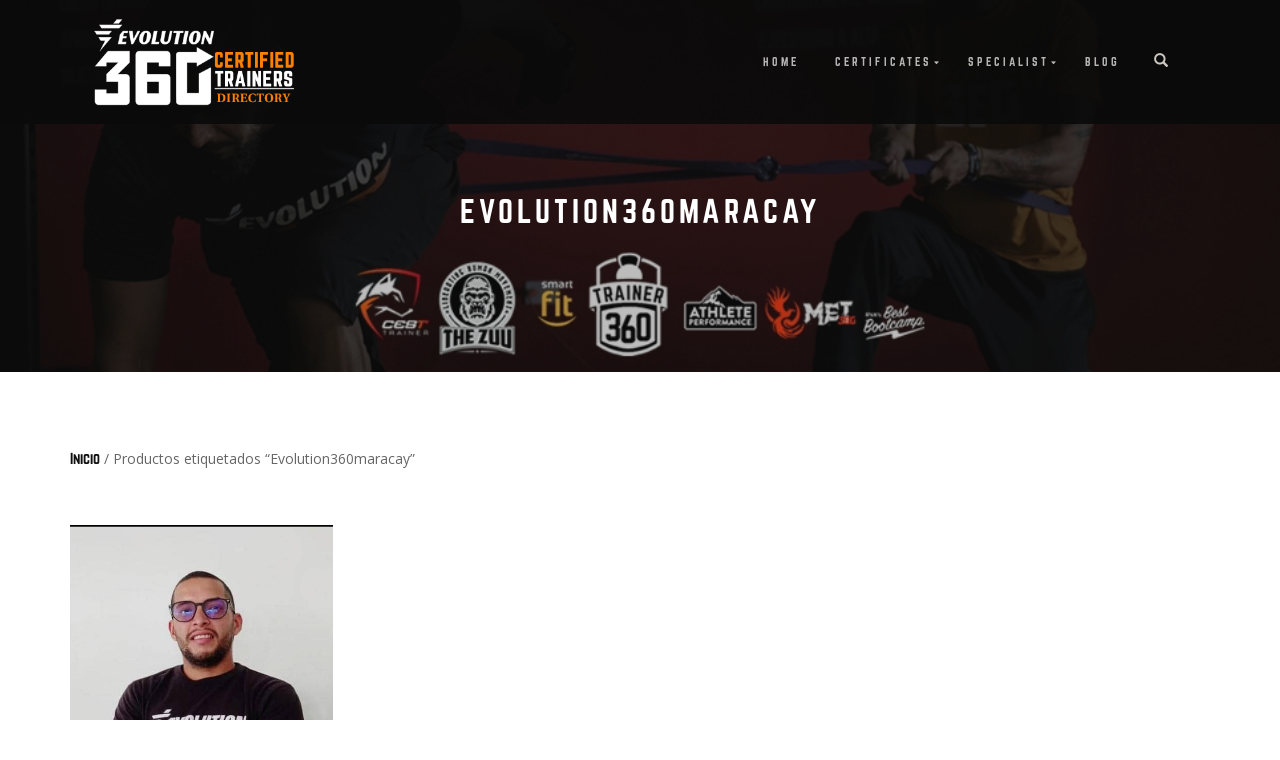

--- FILE ---
content_type: text/html; charset=UTF-8
request_url: https://evolution360.fit/label-trainer/evolution360maracay/
body_size: 14708
content:
<!DOCTYPE html>
<html lang="es">
<head>
<meta charset="UTF-8">
<meta name="viewport" content="width=device-width, initial-scale=1, maximum-scale=1">
<link rel="profile" href="http://gmpg.org/xfn/11">

<title>Evolution360maracay &#8211; Evolution 360</title>
<meta name='robots' content='max-image-preview:large' />
<link rel="alternate" type="application/rss+xml" title="Evolution 360 &raquo; Feed" href="https://evolution360.fit/feed/" />
<link rel="alternate" type="application/rss+xml" title="Evolution 360 &raquo; Feed de los comentarios" href="https://evolution360.fit/comments/feed/" />
<link rel="alternate" type="application/rss+xml" title="Evolution 360 &raquo; Evolution360maracay Etiqueta Feed" href="https://evolution360.fit/label-trainer/evolution360maracay/feed/" />
<style id='wp-img-auto-sizes-contain-inline-css' type='text/css'>
img:is([sizes=auto i],[sizes^="auto," i]){contain-intrinsic-size:3000px 1500px}
/*# sourceURL=wp-img-auto-sizes-contain-inline-css */
</style>
<style id='wp-emoji-styles-inline-css' type='text/css'>

	img.wp-smiley, img.emoji {
		display: inline !important;
		border: none !important;
		box-shadow: none !important;
		height: 1em !important;
		width: 1em !important;
		margin: 0 0.07em !important;
		vertical-align: -0.1em !important;
		background: none !important;
		padding: 0 !important;
	}
/*# sourceURL=wp-emoji-styles-inline-css */
</style>
<style id='wp-block-library-inline-css' type='text/css'>
:root{--wp-block-synced-color:#7a00df;--wp-block-synced-color--rgb:122,0,223;--wp-bound-block-color:var(--wp-block-synced-color);--wp-editor-canvas-background:#ddd;--wp-admin-theme-color:#007cba;--wp-admin-theme-color--rgb:0,124,186;--wp-admin-theme-color-darker-10:#006ba1;--wp-admin-theme-color-darker-10--rgb:0,107,160.5;--wp-admin-theme-color-darker-20:#005a87;--wp-admin-theme-color-darker-20--rgb:0,90,135;--wp-admin-border-width-focus:2px}@media (min-resolution:192dpi){:root{--wp-admin-border-width-focus:1.5px}}.wp-element-button{cursor:pointer}:root .has-very-light-gray-background-color{background-color:#eee}:root .has-very-dark-gray-background-color{background-color:#313131}:root .has-very-light-gray-color{color:#eee}:root .has-very-dark-gray-color{color:#313131}:root .has-vivid-green-cyan-to-vivid-cyan-blue-gradient-background{background:linear-gradient(135deg,#00d084,#0693e3)}:root .has-purple-crush-gradient-background{background:linear-gradient(135deg,#34e2e4,#4721fb 50%,#ab1dfe)}:root .has-hazy-dawn-gradient-background{background:linear-gradient(135deg,#faaca8,#dad0ec)}:root .has-subdued-olive-gradient-background{background:linear-gradient(135deg,#fafae1,#67a671)}:root .has-atomic-cream-gradient-background{background:linear-gradient(135deg,#fdd79a,#004a59)}:root .has-nightshade-gradient-background{background:linear-gradient(135deg,#330968,#31cdcf)}:root .has-midnight-gradient-background{background:linear-gradient(135deg,#020381,#2874fc)}:root{--wp--preset--font-size--normal:16px;--wp--preset--font-size--huge:42px}.has-regular-font-size{font-size:1em}.has-larger-font-size{font-size:2.625em}.has-normal-font-size{font-size:var(--wp--preset--font-size--normal)}.has-huge-font-size{font-size:var(--wp--preset--font-size--huge)}.has-text-align-center{text-align:center}.has-text-align-left{text-align:left}.has-text-align-right{text-align:right}.has-fit-text{white-space:nowrap!important}#end-resizable-editor-section{display:none}.aligncenter{clear:both}.items-justified-left{justify-content:flex-start}.items-justified-center{justify-content:center}.items-justified-right{justify-content:flex-end}.items-justified-space-between{justify-content:space-between}.screen-reader-text{border:0;clip-path:inset(50%);height:1px;margin:-1px;overflow:hidden;padding:0;position:absolute;width:1px;word-wrap:normal!important}.screen-reader-text:focus{background-color:#ddd;clip-path:none;color:#444;display:block;font-size:1em;height:auto;left:5px;line-height:normal;padding:15px 23px 14px;text-decoration:none;top:5px;width:auto;z-index:100000}html :where(.has-border-color){border-style:solid}html :where([style*=border-top-color]){border-top-style:solid}html :where([style*=border-right-color]){border-right-style:solid}html :where([style*=border-bottom-color]){border-bottom-style:solid}html :where([style*=border-left-color]){border-left-style:solid}html :where([style*=border-width]){border-style:solid}html :where([style*=border-top-width]){border-top-style:solid}html :where([style*=border-right-width]){border-right-style:solid}html :where([style*=border-bottom-width]){border-bottom-style:solid}html :where([style*=border-left-width]){border-left-style:solid}html :where(img[class*=wp-image-]){height:auto;max-width:100%}:where(figure){margin:0 0 1em}html :where(.is-position-sticky){--wp-admin--admin-bar--position-offset:var(--wp-admin--admin-bar--height,0px)}@media screen and (max-width:600px){html :where(.is-position-sticky){--wp-admin--admin-bar--position-offset:0px}}

/*# sourceURL=wp-block-library-inline-css */
</style><link rel='stylesheet' id='wc-blocks-style-css' href='https://evolution360.fit/wp-content/plugins/woocommerce/assets/client/blocks/wc-blocks.css?ver=wc-10.4.3' type='text/css' media='all' />
<style id='global-styles-inline-css' type='text/css'>
:root{--wp--preset--aspect-ratio--square: 1;--wp--preset--aspect-ratio--4-3: 4/3;--wp--preset--aspect-ratio--3-4: 3/4;--wp--preset--aspect-ratio--3-2: 3/2;--wp--preset--aspect-ratio--2-3: 2/3;--wp--preset--aspect-ratio--16-9: 16/9;--wp--preset--aspect-ratio--9-16: 9/16;--wp--preset--color--black: #000000;--wp--preset--color--cyan-bluish-gray: #abb8c3;--wp--preset--color--white: #ffffff;--wp--preset--color--pale-pink: #f78da7;--wp--preset--color--vivid-red: #cf2e2e;--wp--preset--color--luminous-vivid-orange: #ff6900;--wp--preset--color--luminous-vivid-amber: #fcb900;--wp--preset--color--light-green-cyan: #7bdcb5;--wp--preset--color--vivid-green-cyan: #00d084;--wp--preset--color--pale-cyan-blue: #8ed1fc;--wp--preset--color--vivid-cyan-blue: #0693e3;--wp--preset--color--vivid-purple: #9b51e0;--wp--preset--gradient--vivid-cyan-blue-to-vivid-purple: linear-gradient(135deg,rgb(6,147,227) 0%,rgb(155,81,224) 100%);--wp--preset--gradient--light-green-cyan-to-vivid-green-cyan: linear-gradient(135deg,rgb(122,220,180) 0%,rgb(0,208,130) 100%);--wp--preset--gradient--luminous-vivid-amber-to-luminous-vivid-orange: linear-gradient(135deg,rgb(252,185,0) 0%,rgb(255,105,0) 100%);--wp--preset--gradient--luminous-vivid-orange-to-vivid-red: linear-gradient(135deg,rgb(255,105,0) 0%,rgb(207,46,46) 100%);--wp--preset--gradient--very-light-gray-to-cyan-bluish-gray: linear-gradient(135deg,rgb(238,238,238) 0%,rgb(169,184,195) 100%);--wp--preset--gradient--cool-to-warm-spectrum: linear-gradient(135deg,rgb(74,234,220) 0%,rgb(151,120,209) 20%,rgb(207,42,186) 40%,rgb(238,44,130) 60%,rgb(251,105,98) 80%,rgb(254,248,76) 100%);--wp--preset--gradient--blush-light-purple: linear-gradient(135deg,rgb(255,206,236) 0%,rgb(152,150,240) 100%);--wp--preset--gradient--blush-bordeaux: linear-gradient(135deg,rgb(254,205,165) 0%,rgb(254,45,45) 50%,rgb(107,0,62) 100%);--wp--preset--gradient--luminous-dusk: linear-gradient(135deg,rgb(255,203,112) 0%,rgb(199,81,192) 50%,rgb(65,88,208) 100%);--wp--preset--gradient--pale-ocean: linear-gradient(135deg,rgb(255,245,203) 0%,rgb(182,227,212) 50%,rgb(51,167,181) 100%);--wp--preset--gradient--electric-grass: linear-gradient(135deg,rgb(202,248,128) 0%,rgb(113,206,126) 100%);--wp--preset--gradient--midnight: linear-gradient(135deg,rgb(2,3,129) 0%,rgb(40,116,252) 100%);--wp--preset--font-size--small: 13px;--wp--preset--font-size--medium: 20px;--wp--preset--font-size--large: 36px;--wp--preset--font-size--x-large: 42px;--wp--preset--spacing--20: 0.44rem;--wp--preset--spacing--30: 0.67rem;--wp--preset--spacing--40: 1rem;--wp--preset--spacing--50: 1.5rem;--wp--preset--spacing--60: 2.25rem;--wp--preset--spacing--70: 3.38rem;--wp--preset--spacing--80: 5.06rem;--wp--preset--shadow--natural: 6px 6px 9px rgba(0, 0, 0, 0.2);--wp--preset--shadow--deep: 12px 12px 50px rgba(0, 0, 0, 0.4);--wp--preset--shadow--sharp: 6px 6px 0px rgba(0, 0, 0, 0.2);--wp--preset--shadow--outlined: 6px 6px 0px -3px rgb(255, 255, 255), 6px 6px rgb(0, 0, 0);--wp--preset--shadow--crisp: 6px 6px 0px rgb(0, 0, 0);}:where(.is-layout-flex){gap: 0.5em;}:where(.is-layout-grid){gap: 0.5em;}body .is-layout-flex{display: flex;}.is-layout-flex{flex-wrap: wrap;align-items: center;}.is-layout-flex > :is(*, div){margin: 0;}body .is-layout-grid{display: grid;}.is-layout-grid > :is(*, div){margin: 0;}:where(.wp-block-columns.is-layout-flex){gap: 2em;}:where(.wp-block-columns.is-layout-grid){gap: 2em;}:where(.wp-block-post-template.is-layout-flex){gap: 1.25em;}:where(.wp-block-post-template.is-layout-grid){gap: 1.25em;}.has-black-color{color: var(--wp--preset--color--black) !important;}.has-cyan-bluish-gray-color{color: var(--wp--preset--color--cyan-bluish-gray) !important;}.has-white-color{color: var(--wp--preset--color--white) !important;}.has-pale-pink-color{color: var(--wp--preset--color--pale-pink) !important;}.has-vivid-red-color{color: var(--wp--preset--color--vivid-red) !important;}.has-luminous-vivid-orange-color{color: var(--wp--preset--color--luminous-vivid-orange) !important;}.has-luminous-vivid-amber-color{color: var(--wp--preset--color--luminous-vivid-amber) !important;}.has-light-green-cyan-color{color: var(--wp--preset--color--light-green-cyan) !important;}.has-vivid-green-cyan-color{color: var(--wp--preset--color--vivid-green-cyan) !important;}.has-pale-cyan-blue-color{color: var(--wp--preset--color--pale-cyan-blue) !important;}.has-vivid-cyan-blue-color{color: var(--wp--preset--color--vivid-cyan-blue) !important;}.has-vivid-purple-color{color: var(--wp--preset--color--vivid-purple) !important;}.has-black-background-color{background-color: var(--wp--preset--color--black) !important;}.has-cyan-bluish-gray-background-color{background-color: var(--wp--preset--color--cyan-bluish-gray) !important;}.has-white-background-color{background-color: var(--wp--preset--color--white) !important;}.has-pale-pink-background-color{background-color: var(--wp--preset--color--pale-pink) !important;}.has-vivid-red-background-color{background-color: var(--wp--preset--color--vivid-red) !important;}.has-luminous-vivid-orange-background-color{background-color: var(--wp--preset--color--luminous-vivid-orange) !important;}.has-luminous-vivid-amber-background-color{background-color: var(--wp--preset--color--luminous-vivid-amber) !important;}.has-light-green-cyan-background-color{background-color: var(--wp--preset--color--light-green-cyan) !important;}.has-vivid-green-cyan-background-color{background-color: var(--wp--preset--color--vivid-green-cyan) !important;}.has-pale-cyan-blue-background-color{background-color: var(--wp--preset--color--pale-cyan-blue) !important;}.has-vivid-cyan-blue-background-color{background-color: var(--wp--preset--color--vivid-cyan-blue) !important;}.has-vivid-purple-background-color{background-color: var(--wp--preset--color--vivid-purple) !important;}.has-black-border-color{border-color: var(--wp--preset--color--black) !important;}.has-cyan-bluish-gray-border-color{border-color: var(--wp--preset--color--cyan-bluish-gray) !important;}.has-white-border-color{border-color: var(--wp--preset--color--white) !important;}.has-pale-pink-border-color{border-color: var(--wp--preset--color--pale-pink) !important;}.has-vivid-red-border-color{border-color: var(--wp--preset--color--vivid-red) !important;}.has-luminous-vivid-orange-border-color{border-color: var(--wp--preset--color--luminous-vivid-orange) !important;}.has-luminous-vivid-amber-border-color{border-color: var(--wp--preset--color--luminous-vivid-amber) !important;}.has-light-green-cyan-border-color{border-color: var(--wp--preset--color--light-green-cyan) !important;}.has-vivid-green-cyan-border-color{border-color: var(--wp--preset--color--vivid-green-cyan) !important;}.has-pale-cyan-blue-border-color{border-color: var(--wp--preset--color--pale-cyan-blue) !important;}.has-vivid-cyan-blue-border-color{border-color: var(--wp--preset--color--vivid-cyan-blue) !important;}.has-vivid-purple-border-color{border-color: var(--wp--preset--color--vivid-purple) !important;}.has-vivid-cyan-blue-to-vivid-purple-gradient-background{background: var(--wp--preset--gradient--vivid-cyan-blue-to-vivid-purple) !important;}.has-light-green-cyan-to-vivid-green-cyan-gradient-background{background: var(--wp--preset--gradient--light-green-cyan-to-vivid-green-cyan) !important;}.has-luminous-vivid-amber-to-luminous-vivid-orange-gradient-background{background: var(--wp--preset--gradient--luminous-vivid-amber-to-luminous-vivid-orange) !important;}.has-luminous-vivid-orange-to-vivid-red-gradient-background{background: var(--wp--preset--gradient--luminous-vivid-orange-to-vivid-red) !important;}.has-very-light-gray-to-cyan-bluish-gray-gradient-background{background: var(--wp--preset--gradient--very-light-gray-to-cyan-bluish-gray) !important;}.has-cool-to-warm-spectrum-gradient-background{background: var(--wp--preset--gradient--cool-to-warm-spectrum) !important;}.has-blush-light-purple-gradient-background{background: var(--wp--preset--gradient--blush-light-purple) !important;}.has-blush-bordeaux-gradient-background{background: var(--wp--preset--gradient--blush-bordeaux) !important;}.has-luminous-dusk-gradient-background{background: var(--wp--preset--gradient--luminous-dusk) !important;}.has-pale-ocean-gradient-background{background: var(--wp--preset--gradient--pale-ocean) !important;}.has-electric-grass-gradient-background{background: var(--wp--preset--gradient--electric-grass) !important;}.has-midnight-gradient-background{background: var(--wp--preset--gradient--midnight) !important;}.has-small-font-size{font-size: var(--wp--preset--font-size--small) !important;}.has-medium-font-size{font-size: var(--wp--preset--font-size--medium) !important;}.has-large-font-size{font-size: var(--wp--preset--font-size--large) !important;}.has-x-large-font-size{font-size: var(--wp--preset--font-size--x-large) !important;}
/*# sourceURL=global-styles-inline-css */
</style>

<style id='classic-theme-styles-inline-css' type='text/css'>
/*! This file is auto-generated */
.wp-block-button__link{color:#fff;background-color:#32373c;border-radius:9999px;box-shadow:none;text-decoration:none;padding:calc(.667em + 2px) calc(1.333em + 2px);font-size:1.125em}.wp-block-file__button{background:#32373c;color:#fff;text-decoration:none}
/*# sourceURL=/wp-includes/css/classic-themes.min.css */
</style>
<link rel='stylesheet' id='uaf_client_css-css' href='https://evolution360.fit/wp-content/uploads/useanyfont/uaf.css?ver=1766845950' type='text/css' media='all' />
<style id='woocommerce-inline-inline-css' type='text/css'>
.woocommerce form .form-row .required { visibility: visible; }
/*# sourceURL=woocommerce-inline-inline-css */
</style>
<link rel='stylesheet' id='bootstrap-css' href='https://evolution360.fit/wp-content/themes/shop-isle/assets/bootstrap/css/bootstrap.min.css?ver=20120208' type='text/css' media='all' />
<link rel='stylesheet' id='magnific-popup-css' href='https://evolution360.fit/wp-content/themes/shop-isle/assets/css/vendor/magnific-popup.min.css?ver=20120208' type='text/css' media='all' />
<link rel='stylesheet' id='flexslider-css' href='https://evolution360.fit/wp-content/themes/shop-isle/assets/css/vendor/flexslider.min.css?ver=20120208' type='text/css' media='all' />
<link rel='stylesheet' id='owl-carousel-css' href='https://evolution360.fit/wp-content/themes/shop-isle/assets/css/vendor/owl.carousel.min.css?ver=2.1.7' type='text/css' media='all' />
<link rel='stylesheet' id='shop-isle-animate-css' href='https://evolution360.fit/wp-content/themes/shop-isle/assets/css/vendor/animate.min.css?ver=20120208' type='text/css' media='all' />
<link rel='stylesheet' id='shop-isle-main-style-css' href='https://evolution360.fit/wp-content/themes/shop-isle/assets/css/style.min.css?ver=1.1.62' type='text/css' media='all' />
<link rel='stylesheet' id='shop-isle-style-css' href='https://evolution360.fit/wp-content/themes/shop-isle/style.css?ver=1.1.62' type='text/css' media='all' />
<link rel='stylesheet' id='shop-isle-woocommerce-brands-style-css' href='https://evolution360.fit/wp-content/themes/shop-isle/inc/woocommerce/css/brands.css?ver=6.9' type='text/css' media='all' />
<link rel='stylesheet' id='shop-isle-woocommerce-style1-css' href='https://evolution360.fit/wp-content/themes/shop-isle/inc/woocommerce/css/woocommerce.css?ver=11' type='text/css' media='all' />
<script type="text/javascript" src="https://evolution360.fit/wp-includes/js/jquery/jquery.min.js?ver=3.7.1" id="jquery-core-js"></script>
<script type="text/javascript" src="https://evolution360.fit/wp-includes/js/jquery/jquery-migrate.min.js?ver=3.4.1" id="jquery-migrate-js"></script>
<script type="text/javascript" src="https://evolution360.fit/wp-content/plugins/woocommerce/assets/js/jquery-blockui/jquery.blockUI.min.js?ver=2.7.0-wc.10.4.3" id="wc-jquery-blockui-js" defer="defer" data-wp-strategy="defer"></script>
<script type="text/javascript" src="https://evolution360.fit/wp-content/plugins/woocommerce/assets/js/js-cookie/js.cookie.min.js?ver=2.1.4-wc.10.4.3" id="wc-js-cookie-js" defer="defer" data-wp-strategy="defer"></script>
<script type="text/javascript" id="woocommerce-js-extra">
/* <![CDATA[ */
var woocommerce_params = {"ajax_url":"/wp-admin/admin-ajax.php","wc_ajax_url":"/?wc-ajax=%%endpoint%%","i18n_password_show":"Mostrar contrase\u00f1a","i18n_password_hide":"Ocultar contrase\u00f1a"};
//# sourceURL=woocommerce-js-extra
/* ]]> */
</script>
<script type="text/javascript" src="https://evolution360.fit/wp-content/plugins/woocommerce/assets/js/frontend/woocommerce.min.js?ver=10.4.3" id="woocommerce-js" defer="defer" data-wp-strategy="defer"></script>
<link rel="https://api.w.org/" href="https://evolution360.fit/wp-json/" /><link rel="alternate" title="JSON" type="application/json" href="https://evolution360.fit/wp-json/wp/v2/product_tag/193" /><link rel="EditURI" type="application/rsd+xml" title="RSD" href="https://evolution360.fit/xmlrpc.php?rsd" />
<meta name="generator" content="WordPress 6.9" />
<meta name="generator" content="WooCommerce 10.4.3" />
<style id="shop_isle_customizr_pallete" type="text/css">.module.module-video { padding: 130px 0px; }</style>	<noscript><style>.woocommerce-product-gallery{ opacity: 1 !important; }</style></noscript>
	<style type="text/css">.recentcomments a{display:inline !important;padding:0 !important;margin:0 !important;}</style><link rel="icon" href="https://evolution360.fit/wp-content/uploads/2019/06/cropped-favicon_512-32x32.png" sizes="32x32" />
<link rel="icon" href="https://evolution360.fit/wp-content/uploads/2019/06/cropped-favicon_512-192x192.png" sizes="192x192" />
<link rel="apple-touch-icon" href="https://evolution360.fit/wp-content/uploads/2019/06/cropped-favicon_512-180x180.png" />
<meta name="msapplication-TileImage" content="https://evolution360.fit/wp-content/uploads/2019/06/cropped-favicon_512-270x270.png" />
		<style type="text/css" id="wp-custom-css">
			div div.navbar-cart div.navbar-cart-inner {
display: none !important;
}
.single-product .woocommerce-product-gallery .woocommerce-product-gallery__trigger{
	display: none !important;
}
.orderby{
	display: none !important;
}
.woocommerce-page-title.page-header-module.module.bg-dark{
	background-image: url(https://evolution360.fit//wp-content/uploads/2019/07/evolution_360_hlgf.jpg) !important;
}		</style>
		<link rel='stylesheet' id='mediaelement-css' href='https://evolution360.fit/wp-includes/js/mediaelement/mediaelementplayer-legacy.min.css?ver=4.2.17' type='text/css' media='all' />
<link rel='stylesheet' id='wp-mediaelement-css' href='https://evolution360.fit/wp-includes/js/mediaelement/wp-mediaelement.min.css?ver=6.9' type='text/css' media='all' />
<link rel='stylesheet' id='select2-css' href='https://evolution360.fit/wp-content/plugins/woocommerce/assets/css/select2.css?ver=10.4.3' type='text/css' media='all' />
<link rel='stylesheet' id='metaslider-flex-slider-css' href='https://evolution360.fit/wp-content/plugins/ml-slider/assets/sliders/flexslider/flexslider.css?ver=3.104.0' type='text/css' media='all' property='stylesheet' />
<link rel='stylesheet' id='metaslider-public-css' href='https://evolution360.fit/wp-content/plugins/ml-slider/assets/metaslider/public.css?ver=3.104.0' type='text/css' media='all' property='stylesheet' />
<style id='metaslider-public-inline-css' type='text/css'>
@media only screen and (max-width: 767px) { .hide-arrows-smartphone .flex-direction-nav, .hide-navigation-smartphone .flex-control-paging, .hide-navigation-smartphone .flex-control-nav, .hide-navigation-smartphone .filmstrip, .hide-slideshow-smartphone, .metaslider-hidden-content.hide-smartphone{ display: none!important; }}@media only screen and (min-width : 768px) and (max-width: 1023px) { .hide-arrows-tablet .flex-direction-nav, .hide-navigation-tablet .flex-control-paging, .hide-navigation-tablet .flex-control-nav, .hide-navigation-tablet .filmstrip, .hide-slideshow-tablet, .metaslider-hidden-content.hide-tablet{ display: none!important; }}@media only screen and (min-width : 1024px) and (max-width: 1439px) { .hide-arrows-laptop .flex-direction-nav, .hide-navigation-laptop .flex-control-paging, .hide-navigation-laptop .flex-control-nav, .hide-navigation-laptop .filmstrip, .hide-slideshow-laptop, .metaslider-hidden-content.hide-laptop{ display: none!important; }}@media only screen and (min-width : 1440px) { .hide-arrows-desktop .flex-direction-nav, .hide-navigation-desktop .flex-control-paging, .hide-navigation-desktop .flex-control-nav, .hide-navigation-desktop .filmstrip, .hide-slideshow-desktop, .metaslider-hidden-content.hide-desktop{ display: none!important; }}
/*# sourceURL=metaslider-public-inline-css */
</style>
<link rel='stylesheet' id='metaslider_precognition_theme_styles-css' href='https://evolution360.fit/wp-content/plugins/ml-slider/themes/precognition/v1.0.0/style.css?ver=3.104.0' type='text/css' media='all' property='stylesheet' />
</head>
<body class="archive tax-product_tag term-evolution360maracay term-193 wp-custom-logo wp-theme-shop-isle theme-shop-isle woocommerce woocommerce-page woocommerce-no-js metaslider-plugin woocommerce-active">

	
	<!-- Preloader -->
	
	<header class="header ">
			<!-- Navigation start -->
		<nav class="navbar navbar-custom navbar-fixed-top " role="navigation">

		<div class="container">
		<div class="header-container">

		<div class="navbar-header">
		<div class="shop_isle_header_title"><div class="shop-isle-header-title-inner"><a href="https://evolution360.fit/" class="custom-logo-link" rel="home"><img width="327" height="150" src="https://evolution360.fit/wp-content/uploads/2019/07/evolution_360_certified_trainers_directory_150_fM.fw_.png" class="custom-logo" alt="Evolution 360" decoding="async" srcset="https://evolution360.fit/wp-content/uploads/2019/07/evolution_360_certified_trainers_directory_150_fM.fw_.png 327w, https://evolution360.fit/wp-content/uploads/2019/07/evolution_360_certified_trainers_directory_150_fM.fw_-300x138.png 300w" sizes="(max-width: 327px) 100vw, 327px" /></a></div></div>
						<div type="button" class="navbar-toggle" data-toggle="collapse" data-target="#custom-collapse">
							<span class="sr-only">Cambiar navegación</span>
							<span class="icon-bar"></span>
							<span class="icon-bar"></span>
							<span class="icon-bar"></span>
						</div>
					</div>

					<div class="header-menu-wrap">
						<div class="collapse navbar-collapse" id="custom-collapse">

							<ul id="menu-mnutope" class="nav navbar-nav navbar-right"><li id="menu-item-220" class="menu-item menu-item-type-post_type menu-item-object-page menu-item-home menu-item-220"><a href="https://evolution360.fit/">Home</a></li>
<li id="menu-item-221" class="menu-item menu-item-type-taxonomy menu-item-object-product_cat menu-item-has-children menu-item-221"><a href="https://evolution360.fit/category-trainer/certificates/">Certificates</a>
<ul class="sub-menu">
	<li id="menu-item-222" class="menu-item menu-item-type-taxonomy menu-item-object-product_cat menu-item-222"><a href="https://evolution360.fit/category-trainer/certificates/l1/">Certificate L1</a></li>
	<li id="menu-item-223" class="menu-item menu-item-type-taxonomy menu-item-object-product_cat menu-item-223"><a href="https://evolution360.fit/category-trainer/certificates/l2/">Certificate L2</a></li>
	<li id="menu-item-224" class="menu-item menu-item-type-taxonomy menu-item-object-product_cat menu-item-224"><a href="https://evolution360.fit/category-trainer/certificates/l3/">Certificate L3</a></li>
</ul>
</li>
<li id="menu-item-225" class="menu-item menu-item-type-taxonomy menu-item-object-product_cat menu-item-has-children menu-item-225"><a href="https://evolution360.fit/category-trainer/specialist/">Specialist</a>
<ul class="sub-menu">
	<li id="menu-item-226" class="menu-item menu-item-type-taxonomy menu-item-object-product_cat menu-item-226"><a href="https://evolution360.fit/category-trainer/specialist/first-aid/">First Aid</a></li>
	<li id="menu-item-458" class="menu-item menu-item-type-taxonomy menu-item-object-product_cat menu-item-458"><a href="https://evolution360.fit/category-trainer/specialist/kettlebell/">Kettlebell</a></li>
	<li id="menu-item-227" class="menu-item menu-item-type-taxonomy menu-item-object-product_cat menu-item-227"><a href="https://evolution360.fit/category-trainer/specialist/kids/">kids</a></li>
	<li id="menu-item-459" class="menu-item menu-item-type-taxonomy menu-item-object-product_cat menu-item-459"><a href="https://evolution360.fit/category-trainer/specialist/power-barbell/">Power Barbell</a></li>
	<li id="menu-item-228" class="menu-item menu-item-type-taxonomy menu-item-object-product_cat menu-item-228"><a href="https://evolution360.fit/category-trainer/specialist/preppers/">Preppers</a></li>
	<li id="menu-item-460" class="menu-item menu-item-type-taxonomy menu-item-object-product_cat menu-item-460"><a href="https://evolution360.fit/category-trainer/specialist/rucking-360/">Rucking 360</a></li>
	<li id="menu-item-229" class="menu-item menu-item-type-taxonomy menu-item-object-product_cat menu-item-229"><a href="https://evolution360.fit/category-trainer/specialist/scuba/">Scuba</a></li>
	<li id="menu-item-230" class="menu-item menu-item-type-taxonomy menu-item-object-product_cat menu-item-230"><a href="https://evolution360.fit/category-trainer/specialist/senior/">Senior</a></li>
	<li id="menu-item-231" class="menu-item menu-item-type-taxonomy menu-item-object-product_cat menu-item-231"><a href="https://evolution360.fit/category-trainer/specialist/tactical/">Tactical</a></li>
</ul>
</li>
<li id="menu-item-438" class="menu-item menu-item-type-post_type menu-item-object-page menu-item-438"><a href="https://evolution360.fit/blog/">Blog</a></li>
</ul>
						</div>
					</div>

											<div class="navbar-cart">

							<div class="header-search">
								<div class="glyphicon glyphicon-search header-search-button"></div>
								<div class="header-search-input">
									<form role="search" method="get" class="woocommerce-product-search" action="https://evolution360.fit/">
										<input type="search" class="search-field" placeholder="Buscar productos&hellip;" value="" name="s" title="Buscar por:" />
										<input type="submit" value="Buscar" />
										<input type="hidden" name="post_type" value="product" />
									</form>
								</div>
							</div>

															<div class="navbar-cart-inner">
									<a href="https://evolution360.fit/carrito/" title="Ver tu cesta de la compra" class="cart-contents">
										<span class="icon-basket"></span>
										<span class="cart-item-number">0</span>
									</a>
																	</div>
							
						</div>
					
				</div>
			</div>

		</nav>
		<!-- Navigation end -->
		
	
	</header><div class="main"><header class="woocommerce-products-header">
			<h1 class="woocommerce-products-header__title page-title"><section class="woocommerce-page-title page-header-module module bg-dark" data-background="https://evolution360.fit/wp-content/uploads/2019/07/blog_hc.fw_.jpg"><div class="container"><div class="row"><div class="col-sm-6 col-sm-offset-3"><h1 class="module-title font-alt">Evolution360maracay</h1></div></div><!-- .row --></div></section></h1>
	
	</header>
<div class="woocommerce-notices-wrapper"></div>		<section class="module-small module-small-shop">
				<div class="container">

				<nav class="woocommerce-breadcrumb" aria-label="Breadcrumb"><a href="https://evolution360.fit">Inicio</a>&nbsp;&#47;&nbsp;Productos etiquetados &ldquo;Evolution360maracay&rdquo;</nav><form class="woocommerce-ordering" method="get">
		<select
		name="orderby"
		class="orderby"
					aria-label="Pedido de la tienda"
			>
					<option value="popularity" >Ordenar por popularidad</option>
					<option value="rating"  selected='selected'>Ordenar por puntuación media</option>
					<option value="date" >Ordenar por los últimos</option>
					<option value="price" >Ordenar por precio: bajo a alto</option>
					<option value="price-desc" >Ordenar por precio: alto a bajo</option>
			</select>
	<input type="hidden" name="paged" value="1" />
	</form>

				
		<ul class="products columns-4">
<li class="product type-product post-14174 status-publish first instock product_cat-l1 product_cat-l2 product_cat-l3 product_cat-certificates product_cat-endurance360 product_cat-kettlebell product_cat-kids product_cat-senior product_cat-sparring360 product_cat-tactical product_tag-entrenador-de-atletas-tacticos product_tag-entrenamiento-funcional-maracay product_tag-evolution360maracay product_tag-personal-trainer-maracay product_tag-tribu360-en-maracay has-post-thumbnail shipping-taxable product-type-simple">
	<a href="https://evolution360.fit/trainer/carlos-rebolledo/" class="woocommerce-LoopProduct-link woocommerce-loop-product__link"><img width="512" height="622" src="https://evolution360.fit/wp-content/uploads/2023/01/IMG-20230118-WA0055.jpg" class="attachment-shop_catalog size-shop_catalog wp-post-image" alt="IMG-20230118-WA0055" title="IMG-20230118-WA0055" decoding="async" fetchpriority="high" srcset="https://evolution360.fit/wp-content/uploads/2023/01/IMG-20230118-WA0055.jpg 512w, https://evolution360.fit/wp-content/uploads/2023/01/IMG-20230118-WA0055-247x300.jpg 247w" sizes="(max-width: 512px) 100vw, 512px" /><h2 class="woocommerce-loop-product__title">Carlos Rebolledo</h2>
</a><a href="https://evolution360.fit/trainer/carlos-rebolledo/" aria-describedby="woocommerce_loop_add_to_cart_link_describedby_14174" data-quantity="1" class="button product_type_simple" data-product_id="14174" data-product_sku="" aria-label="Lee más sobre &ldquo;Carlos Rebolledo&rdquo;" rel="nofollow" data-success_message="">Leer más</a>	<span id="woocommerce_loop_add_to_cart_link_describedby_14174" class="screen-reader-text">
			</span>
</li>
</ul>
<div class="row"><div class="col-sm-12"></div></div>
			
			</div><!-- .container -->
		</section><!-- .module-small -->
				</div><!-- .main -->

		
	</div><div class="bottom-page-wrap">		<!-- Widgets start -->

		
		<div class="module-small bg-dark shop_isle_footer_sidebar">
			<div class="container">
				<div class="row">

											<div class="col-sm-6 col-md-3 footer-sidebar-wrap">
							<div id="media_video-2" class="widget widget_media_video"><h3 class="widget-title">ACERCA DE EVOLUTION 360</h3><div style="width:100%;" class="wp-video"><video class="wp-video-shortcode" id="video-14174-1" preload="metadata" controls="controls"><source type="video/youtube" src="https://www.youtube.com/watch?v=f0KMrbYJjGo&#038;_=1" /><a href="https://www.youtube.com/watch?v=f0KMrbYJjGo">https://www.youtube.com/watch?v=f0KMrbYJjGo</a></video></div></div>						</div>
										<!-- Widgets end -->

											<div class="col-sm-6 col-md-3 footer-sidebar-wrap">
													</div>
										<!-- Widgets end -->

											<div class="col-sm-6 col-md-3 footer-sidebar-wrap">
							<div id="woocommerce_product_categories-3" class="widget woocommerce widget_product_categories"><h3 class="widget-title">Categorias</h3><select  name='product_cat' id='product_cat' class='dropdown_product_cat'>
	<option value='' selected='selected'>Selecciona una categoría</option>
	<option class="level-0" value="certificates">Certificates</option>
	<option class="level-1" value="l1">&nbsp;&nbsp;&nbsp;Certificate L1</option>
	<option class="level-1" value="l2">&nbsp;&nbsp;&nbsp;Certificate L2</option>
	<option class="level-1" value="l3">&nbsp;&nbsp;&nbsp;Certificate L3</option>
	<option class="level-0" value="endurance360">Endurance360</option>
	<option class="level-0" value="sparring360-2">Sparring360</option>
	<option class="level-0" value="specialist">Specialist</option>
	<option class="level-1" value="bodyweight">&nbsp;&nbsp;&nbsp;BodyWeight</option>
	<option class="level-1" value="coach">&nbsp;&nbsp;&nbsp;Coach</option>
	<option class="level-1" value="corporate">&nbsp;&nbsp;&nbsp;Corporate</option>
	<option class="level-1" value="endurance">&nbsp;&nbsp;&nbsp;Endurance</option>
	<option class="level-1" value="first-aid">&nbsp;&nbsp;&nbsp;First Aid</option>
	<option class="level-1" value="hiit">&nbsp;&nbsp;&nbsp;HIIT</option>
	<option class="level-1" value="kettlebell">&nbsp;&nbsp;&nbsp;Kettlebell</option>
	<option class="level-1" value="kids">&nbsp;&nbsp;&nbsp;kids</option>
	<option class="level-1" value="power-barbell">&nbsp;&nbsp;&nbsp;Power Barbell</option>
	<option class="level-1" value="preppers">&nbsp;&nbsp;&nbsp;Preppers</option>
	<option class="level-1" value="rucking-360">&nbsp;&nbsp;&nbsp;Rucking 360</option>
	<option class="level-1" value="scuba">&nbsp;&nbsp;&nbsp;Scuba</option>
	<option class="level-1" value="senior">&nbsp;&nbsp;&nbsp;Senior</option>
	<option class="level-1" value="sparring360">&nbsp;&nbsp;&nbsp;sparring360</option>
	<option class="level-1" value="tactical">&nbsp;&nbsp;&nbsp;Tactical</option>
</select>
</div><div id="metaslider_widget-5" class="widget widget_metaslider_widget"><div id="metaslider-id-41" style="width: 100%;" class="ml-slider-3-104-0 metaslider metaslider-flex metaslider-41 ml-slider ms-theme-precognition nav-hidden" role="region" aria-label="sld_home_inicio" data-height="300" data-width="700">
    <div id="metaslider_container_41">
        <div id="metaslider_41">
            <ul class='slides'>
                <li style="display: block; width: 100%;" class="slide-46 ms-image " aria-roledescription="slide" data-date="2019-06-25 04:01:40" data-filename="banner1-700x300.png" data-slide-type="image"><img src="https://evolution360.fit/wp-content/uploads/2019/06/banner1-700x300.png" height="300" width="700" alt="" class="slider-41 slide-46 msDefaultImage" title="banner1" /></li>
                <li style="display: none; width: 100%;" class="slide-47 ms-image " aria-roledescription="slide" data-date="2019-06-25 04:01:40" data-filename="banner10-1-700x300.png" data-slide-type="image"><img src="https://evolution360.fit/wp-content/uploads/2019/06/banner10-1-700x300.png" height="300" width="700" alt="" class="slider-41 slide-47 msDefaultImage" title="banner10" /></li>
                <li style="display: none; width: 100%;" class="slide-48 ms-image " aria-roledescription="slide" data-date="2019-06-25 04:01:40" data-filename="banner11-700x300.png" data-slide-type="image"><img src="https://evolution360.fit/wp-content/uploads/2019/06/banner11-700x300.png" height="300" width="700" alt="" class="slider-41 slide-48 msDefaultImage" title="banner11" /></li>
                <li style="display: none; width: 100%;" class="slide-49 ms-image " aria-roledescription="slide" data-date="2019-06-25 04:01:40" data-filename="banner12-700x300.png" data-slide-type="image"><img src="https://evolution360.fit/wp-content/uploads/2019/06/banner12-700x300.png" height="300" width="700" alt="" class="slider-41 slide-49 msDefaultImage" title="banner12" /></li>
            </ul>
        </div>
        
    </div>
</div></div>						</div>
										<!-- Widgets end -->


											<div class="col-sm-6 col-md-3 footer-sidebar-wrap">
							<div id="woocommerce_product_tag_cloud-4" class="widget woocommerce widget_product_tag_cloud"><h3 class="widget-title">LOCALIZA</h3><div class="tagcloud"><a href="https://evolution360.fit/label-trainer/acondicionamiento-fisico/" class="tag-cloud-link tag-link-511 tag-link-position-1" style="font-size: 15.636363636364pt;" aria-label="acondicionamiento físico (3 productos)">acondicionamiento físico</a>
<a href="https://evolution360.fit/label-trainer/bienestar/" class="tag-cloud-link tag-link-445 tag-link-position-2" style="font-size: 12.581818181818pt;" aria-label="bienestar (2 productos)">bienestar</a>
<a href="https://evolution360.fit/label-trainer/bienestar-integral/" class="tag-cloud-link tag-link-507 tag-link-position-3" style="font-size: 12.581818181818pt;" aria-label="bienestar integral (2 productos)">bienestar integral</a>
<a href="https://evolution360.fit/label-trainer/caracas/" class="tag-cloud-link tag-link-43 tag-link-position-4" style="font-size: 18.181818181818pt;" aria-label="Caracas (4 productos)">Caracas</a>
<a href="https://evolution360.fit/label-trainer/disciplina/" class="tag-cloud-link tag-link-454 tag-link-position-5" style="font-size: 12.581818181818pt;" aria-label="disciplina (2 productos)">disciplina</a>
<a href="https://evolution360.fit/label-trainer/endurance360/" class="tag-cloud-link tag-link-432 tag-link-position-6" style="font-size: 15.636363636364pt;" aria-label="endurance360 (3 productos)">endurance360</a>
<a href="https://evolution360.fit/label-trainer/entrenadora360/" class="tag-cloud-link tag-link-173 tag-link-position-7" style="font-size: 12.581818181818pt;" aria-label="entrenadora360 (2 productos)">entrenadora360</a>
<a href="https://evolution360.fit/label-trainer/entrenadora-de-mujeres-en-caracas/" class="tag-cloud-link tag-link-152 tag-link-position-8" style="font-size: 12.581818181818pt;" aria-label="Entrenadora de mujeres en Caracas (2 productos)">Entrenadora de mujeres en Caracas</a>
<a href="https://evolution360.fit/label-trainer/entrenadora-en-caracas/" class="tag-cloud-link tag-link-114 tag-link-position-9" style="font-size: 15.636363636364pt;" aria-label="entrenadora en Caracas (3 productos)">entrenadora en Caracas</a>
<a href="https://evolution360.fit/label-trainer/entrenadora-personal-en-caracas/" class="tag-cloud-link tag-link-63 tag-link-position-10" style="font-size: 18.181818181818pt;" aria-label="Entrenadora Personal en Caracas (4 productos)">Entrenadora Personal en Caracas</a>
<a href="https://evolution360.fit/label-trainer/entrenadora-personal-en-miranda/" class="tag-cloud-link tag-link-255 tag-link-position-11" style="font-size: 12.581818181818pt;" aria-label="entrenadora personal en Miranda (2 productos)">entrenadora personal en Miranda</a>
<a href="https://evolution360.fit/label-trainer/entrenadorcertificado/" class="tag-cloud-link tag-link-464 tag-link-position-12" style="font-size: 12.581818181818pt;" aria-label="EntrenadorCertificado (2 productos)">EntrenadorCertificado</a>
<a href="https://evolution360.fit/label-trainer/entrenador-de-atletas-tacticos/" class="tag-cloud-link tag-link-308 tag-link-position-13" style="font-size: 12.581818181818pt;" aria-label="Entrenador de atletas Tacticos (2 productos)">Entrenador de atletas Tacticos</a>
<a href="https://evolution360.fit/label-trainer/entrenador-de-evolution-360-para-ninos/" class="tag-cloud-link tag-link-342 tag-link-position-14" style="font-size: 12.581818181818pt;" aria-label="ENTRENADOR DE EVOLUTION 360 PARA NIÑOS (2 productos)">ENTRENADOR DE EVOLUTION 360 PARA NIÑOS</a>
<a href="https://evolution360.fit/label-trainer/entrenador-en-caracas/" class="tag-cloud-link tag-link-69 tag-link-position-15" style="font-size: 15.636363636364pt;" aria-label="entrenador en caracas (3 productos)">entrenador en caracas</a>
<a href="https://evolution360.fit/label-trainer/entrenador-en-chacao/" class="tag-cloud-link tag-link-80 tag-link-position-16" style="font-size: 12.581818181818pt;" aria-label="entrenador en Chacao (2 productos)">entrenador en Chacao</a>
<a href="https://evolution360.fit/label-trainer/entrenador-evolution360-en-caracas/" class="tag-cloud-link tag-link-81 tag-link-position-17" style="font-size: 12.581818181818pt;" aria-label="entrenador evolution360 en Caracas (2 productos)">entrenador evolution360 en Caracas</a>
<a href="https://evolution360.fit/label-trainer/entrenador-evolution-360-guatire/" class="tag-cloud-link tag-link-343 tag-link-position-18" style="font-size: 12.581818181818pt;" aria-label="ENTRENADOR EVOLUTION 360 GUATIRE (2 productos)">ENTRENADOR EVOLUTION 360 GUATIRE</a>
<a href="https://evolution360.fit/label-trainer/entrenador-personal-caracas/" class="tag-cloud-link tag-link-318 tag-link-position-19" style="font-size: 15.636363636364pt;" aria-label="Entrenador Personal Caracas (3 productos)">Entrenador Personal Caracas</a>
<a href="https://evolution360.fit/label-trainer/entrenamiento-funcional/" class="tag-cloud-link tag-link-195 tag-link-position-20" style="font-size: 22pt;" aria-label="entrenamiento funcional (6 productos)">entrenamiento funcional</a>
<a href="https://evolution360.fit/label-trainer/entrenamientofuncional/" class="tag-cloud-link tag-link-202 tag-link-position-21" style="font-size: 12.581818181818pt;" aria-label="entrenamientofuncional (2 productos)">entrenamientofuncional</a>
<a href="https://evolution360.fit/label-trainer/entrenamiento-funcional-en-caracas/" class="tag-cloud-link tag-link-64 tag-link-position-22" style="font-size: 15.636363636364pt;" aria-label="entrenamiento funcional en caracas (3 productos)">entrenamiento funcional en caracas</a>
<a href="https://evolution360.fit/label-trainer/entrenamiento-funcional-en-el-paraiso/" class="tag-cloud-link tag-link-380 tag-link-position-23" style="font-size: 12.581818181818pt;" aria-label="entrenamiento funcional en el paraíso (2 productos)">entrenamiento funcional en el paraíso</a>
<a href="https://evolution360.fit/label-trainer/entrenamiento-funcional-maracay/" class="tag-cloud-link tag-link-284 tag-link-position-24" style="font-size: 12.581818181818pt;" aria-label="entrenamiento funcional Maracay (2 productos)">entrenamiento funcional Maracay</a>
<a href="https://evolution360.fit/label-trainer/entrenamiento-funcional-para-ninos/" class="tag-cloud-link tag-link-375 tag-link-position-25" style="font-size: 12.581818181818pt;" aria-label="entrenamiento funcional para niños (2 productos)">entrenamiento funcional para niños</a>
<a href="https://evolution360.fit/label-trainer/entrenamiento-para-ninos/" class="tag-cloud-link tag-link-289 tag-link-position-26" style="font-size: 12.581818181818pt;" aria-label="entrenamiento para niños (2 productos)">entrenamiento para niños</a>
<a href="https://evolution360.fit/label-trainer/entrenamiento-personalizado/" class="tag-cloud-link tag-link-453 tag-link-position-27" style="font-size: 15.636363636364pt;" aria-label="entrenamiento personalizado (3 productos)">entrenamiento personalizado</a>
<a href="https://evolution360.fit/label-trainer/evolution360/" class="tag-cloud-link tag-link-65 tag-link-position-28" style="font-size: 22pt;" aria-label="evolution360 (6 productos)">evolution360</a>
<a href="https://evolution360.fit/label-trainer/fitnesscaracas/" class="tag-cloud-link tag-link-465 tag-link-position-29" style="font-size: 12.581818181818pt;" aria-label="FitnessCaracas (2 productos)">FitnessCaracas</a>
<a href="https://evolution360.fit/label-trainer/fitness-infantil/" class="tag-cloud-link tag-link-440 tag-link-position-30" style="font-size: 12.581818181818pt;" aria-label="fitness infantil (2 productos)">fitness infantil</a>
<a href="https://evolution360.fit/label-trainer/formacion-deportiva/" class="tag-cloud-link tag-link-451 tag-link-position-31" style="font-size: 12.581818181818pt;" aria-label="formación deportiva (2 productos)">formación deportiva</a>
<a href="https://evolution360.fit/label-trainer/funcional-kids/" class="tag-cloud-link tag-link-442 tag-link-position-32" style="font-size: 12.581818181818pt;" aria-label="funcional kids (2 productos)">funcional kids</a>
<a href="https://evolution360.fit/label-trainer/gymlife/" class="tag-cloud-link tag-link-467 tag-link-position-33" style="font-size: 12.581818181818pt;" aria-label="GymLife (2 productos)">GymLife</a>
<a href="https://evolution360.fit/label-trainer/hiit/" class="tag-cloud-link tag-link-197 tag-link-position-34" style="font-size: 12.581818181818pt;" aria-label="HIIT (2 productos)">HIIT</a>
<a href="https://evolution360.fit/label-trainer/kids-fitness/" class="tag-cloud-link tag-link-452 tag-link-position-35" style="font-size: 12.581818181818pt;" aria-label="kids fitness (2 productos)">kids fitness</a>
<a href="https://evolution360.fit/label-trainer/kidstraining/" class="tag-cloud-link tag-link-466 tag-link-position-36" style="font-size: 12.581818181818pt;" aria-label="KidsTraining (2 productos)">KidsTraining</a>
<a href="https://evolution360.fit/label-trainer/maracay/" class="tag-cloud-link tag-link-45 tag-link-position-37" style="font-size: 8pt;" aria-label="Maracay (1 producto)">Maracay</a>
<a href="https://evolution360.fit/label-trainer/motricidad/" class="tag-cloud-link tag-link-446 tag-link-position-38" style="font-size: 12.581818181818pt;" aria-label="motricidad (2 productos)">motricidad</a>
<a href="https://evolution360.fit/label-trainer/personaltrainer/" class="tag-cloud-link tag-link-220 tag-link-position-39" style="font-size: 15.636363636364pt;" aria-label="personaltrainer (3 productos)">personaltrainer</a>
<a href="https://evolution360.fit/label-trainer/personal-trainer-maracay/" class="tag-cloud-link tag-link-286 tag-link-position-40" style="font-size: 12.581818181818pt;" aria-label="personal trainer Maracay (2 productos)">personal trainer Maracay</a>
<a href="https://evolution360.fit/label-trainer/salud-infantil/" class="tag-cloud-link tag-link-443 tag-link-position-41" style="font-size: 12.581818181818pt;" aria-label="salud infantil (2 productos)">salud infantil</a>
<a href="https://evolution360.fit/label-trainer/transformacion-fisica/" class="tag-cloud-link tag-link-522 tag-link-position-42" style="font-size: 12.581818181818pt;" aria-label="transformación física (2 productos)">transformación física</a>
<a href="https://evolution360.fit/label-trainer/valencia/" class="tag-cloud-link tag-link-46 tag-link-position-43" style="font-size: 8pt;" aria-label="Valencia (1 producto)">Valencia</a>
<a href="https://evolution360.fit/label-trainer/venezuela/" class="tag-cloud-link tag-link-44 tag-link-position-44" style="font-size: 12.581818181818pt;" aria-label="Venezuela (2 productos)">Venezuela</a>
<a href="https://evolution360.fit/label-trainer/vida-saludable/" class="tag-cloud-link tag-link-450 tag-link-position-45" style="font-size: 12.581818181818pt;" aria-label="vida saludable (2 productos)">vida saludable</a></div></div>						</div>
										<!-- Widgets end -->

				</div><!-- .row -->
			</div>
		</div>

	
		<div style="display: none"></div>		<!-- Footer start -->
		<footer class="footer bg-dark">
			<!-- Divider -->
			<hr class="divider-d">
			<!-- Divider -->
			<div class="container">

				<div class="row">

					<div class="col-sm-6"><p class="copyright font-alt">Design: compuesto.digital</p><p class="shop-isle-poweredby-box"><a class="shop-isle-poweredby" href="http://themeisle.com/themes/shop-isle/" rel="nofollow">ShopIsle </a>funciona con<a class="shop-isle-poweredby" href="http://wordpress.org/" rel="nofollow"> WordPress</a></p></div><div class="col-sm-6"><div class="footer-social-links"></div></div>				</div><!-- .row -->

			</div>
		</footer>
		<!-- Footer end -->
		</div><!-- .bottom-page-wrap -->
	</div>
	<!-- Wrapper end -->
	<!-- Scroll-up -->
	<div class="scroll-up">
		<a href="#totop"><i class="arrow_carrot-2up"></i></a>
	</div>

	
<script type="speculationrules">
{"prefetch":[{"source":"document","where":{"and":[{"href_matches":"/*"},{"not":{"href_matches":["/wp-*.php","/wp-admin/*","/wp-content/uploads/*","/wp-content/*","/wp-content/plugins/*","/wp-content/themes/shop-isle/*","/*\\?(.+)"]}},{"not":{"selector_matches":"a[rel~=\"nofollow\"]"}},{"not":{"selector_matches":".no-prefetch, .no-prefetch a"}}]},"eagerness":"conservative"}]}
</script>
<script type="application/ld+json">{"@context":"https://schema.org/","@type":"BreadcrumbList","itemListElement":[{"@type":"ListItem","position":1,"item":{"name":"Inicio","@id":"https://evolution360.fit"}},{"@type":"ListItem","position":2,"item":{"name":"Productos etiquetados &amp;ldquo;Evolution360maracay&amp;rdquo;","@id":"https://evolution360.fit/label-trainer/evolution360maracay/"}}]}</script>	<script type='text/javascript'>
		(function () {
			var c = document.body.className;
			c = c.replace(/woocommerce-no-js/, 'woocommerce-js');
			document.body.className = c;
		})();
	</script>
	<script type="text/javascript" src="https://evolution360.fit/wp-content/themes/shop-isle/assets/bootstrap/js/bootstrap.min.js?ver=20120208" id="bootstrap-js-js"></script>
<script type="text/javascript" src="https://evolution360.fit/wp-content/themes/shop-isle/assets/js/vendor/jquery.mb.YTPlayer.min.js?ver=20120208" id="jquery-mb-YTPlayer-js"></script>
<script type="text/javascript" src="https://evolution360.fit/wp-content/themes/shop-isle/assets/js/vendor/jqBootstrapValidation.min.js?ver=20120208" id="jqBootstrapValidation-js"></script>
<script type="text/javascript" src="https://evolution360.fit/wp-content/plugins/woocommerce/assets/js/flexslider/jquery.flexslider.min.js?ver=2.7.2-wc.10.4.3" id="wc-flexslider-js" data-wp-strategy="defer"></script>
<script type="text/javascript" src="https://evolution360.fit/wp-content/themes/shop-isle/assets/js/vendor/jquery.magnific-popup.min.js?ver=20120208" id="magnific-popup-js"></script>
<script type="text/javascript" src="https://evolution360.fit/wp-content/themes/shop-isle/assets/js/vendor/jquery.fitvids.min.js?ver=20120208" id="fitvids-js"></script>
<script type="text/javascript" src="https://evolution360.fit/wp-content/themes/shop-isle/assets/js/vendor/smoothscroll.min.js?ver=20120208" id="smoothscroll-js"></script>
<script type="text/javascript" src="https://evolution360.fit/wp-content/themes/shop-isle/assets/js/vendor/owl.carousel.min.js?ver=2.1.8" id="owl-carousel-js-js"></script>
<script type="text/javascript" src="https://evolution360.fit/wp-content/themes/shop-isle/assets/js/custom.min.js?ver=20180411" id="shop-isle-custom-js"></script>
<script type="text/javascript" src="https://evolution360.fit/wp-content/themes/shop-isle/js/navigation.min.js?ver=20120208" id="shop-isle-navigation-js"></script>
<script type="text/javascript" src="https://evolution360.fit/wp-content/themes/shop-isle/js/skip-link-focus-fix.min.js?ver=20130118" id="shop-isle-skip-link-focus-fix-js"></script>
<script type="text/javascript" src="https://evolution360.fit/wp-content/plugins/woocommerce/assets/js/sourcebuster/sourcebuster.min.js?ver=10.4.3" id="sourcebuster-js-js"></script>
<script type="text/javascript" id="wc-order-attribution-js-extra">
/* <![CDATA[ */
var wc_order_attribution = {"params":{"lifetime":1.0e-5,"session":30,"base64":false,"ajaxurl":"https://evolution360.fit/wp-admin/admin-ajax.php","prefix":"wc_order_attribution_","allowTracking":true},"fields":{"source_type":"current.typ","referrer":"current_add.rf","utm_campaign":"current.cmp","utm_source":"current.src","utm_medium":"current.mdm","utm_content":"current.cnt","utm_id":"current.id","utm_term":"current.trm","utm_source_platform":"current.plt","utm_creative_format":"current.fmt","utm_marketing_tactic":"current.tct","session_entry":"current_add.ep","session_start_time":"current_add.fd","session_pages":"session.pgs","session_count":"udata.vst","user_agent":"udata.uag"}};
//# sourceURL=wc-order-attribution-js-extra
/* ]]> */
</script>
<script type="text/javascript" src="https://evolution360.fit/wp-content/plugins/woocommerce/assets/js/frontend/order-attribution.min.js?ver=10.4.3" id="wc-order-attribution-js"></script>
<script type="text/javascript" id="mediaelement-core-js-before">
/* <![CDATA[ */
var mejsL10n = {"language":"es","strings":{"mejs.download-file":"Descargar archivo","mejs.install-flash":"Est\u00e1s usando un navegador que no tiene Flash activo o instalado. Por favor, activa el componente del reproductor Flash o descarga la \u00faltima versi\u00f3n desde https://get.adobe.com/flashplayer/","mejs.fullscreen":"Pantalla completa","mejs.play":"Reproducir","mejs.pause":"Pausa","mejs.time-slider":"Control de tiempo","mejs.time-help-text":"Usa las teclas de direcci\u00f3n izquierda/derecha para avanzar un segundo y las flechas arriba/abajo para avanzar diez segundos.","mejs.live-broadcast":"Transmisi\u00f3n en vivo","mejs.volume-help-text":"Utiliza las teclas de flecha arriba/abajo para aumentar o disminuir el volumen.","mejs.unmute":"Activar el sonido","mejs.mute":"Silenciar","mejs.volume-slider":"Control de volumen","mejs.video-player":"Reproductor de v\u00eddeo","mejs.audio-player":"Reproductor de audio","mejs.captions-subtitles":"Pies de foto / Subt\u00edtulos","mejs.captions-chapters":"Cap\u00edtulos","mejs.none":"Ninguna","mejs.afrikaans":"Afrik\u00e1ans","mejs.albanian":"Albano","mejs.arabic":"\u00c1rabe","mejs.belarusian":"Bielorruso","mejs.bulgarian":"B\u00falgaro","mejs.catalan":"Catal\u00e1n","mejs.chinese":"Chino","mejs.chinese-simplified":"Chino (Simplificado)","mejs.chinese-traditional":"Chino (Tradicional)","mejs.croatian":"Croata","mejs.czech":"Checo","mejs.danish":"Dan\u00e9s","mejs.dutch":"Neerland\u00e9s","mejs.english":"Ingl\u00e9s","mejs.estonian":"Estonio","mejs.filipino":"Filipino","mejs.finnish":"Fin\u00e9s","mejs.french":"Franc\u00e9s","mejs.galician":"Gallego","mejs.german":"Alem\u00e1n","mejs.greek":"Griego","mejs.haitian-creole":"Creole haitiano","mejs.hebrew":"Hebreo","mejs.hindi":"Indio","mejs.hungarian":"H\u00fangaro","mejs.icelandic":"Island\u00e9s","mejs.indonesian":"Indonesio","mejs.irish":"Irland\u00e9s","mejs.italian":"Italiano","mejs.japanese":"Japon\u00e9s","mejs.korean":"Coreano","mejs.latvian":"Let\u00f3n","mejs.lithuanian":"Lituano","mejs.macedonian":"Macedonio","mejs.malay":"Malayo","mejs.maltese":"Malt\u00e9s","mejs.norwegian":"Noruego","mejs.persian":"Persa","mejs.polish":"Polaco","mejs.portuguese":"Portugu\u00e9s","mejs.romanian":"Rumano","mejs.russian":"Ruso","mejs.serbian":"Serbio","mejs.slovak":"Eslovaco","mejs.slovenian":"Esloveno","mejs.spanish":"Espa\u00f1ol","mejs.swahili":"Swahili","mejs.swedish":"Sueco","mejs.tagalog":"Tagalo","mejs.thai":"Tailand\u00e9s","mejs.turkish":"Turco","mejs.ukrainian":"Ukraniano","mejs.vietnamese":"Vietnamita","mejs.welsh":"Gal\u00e9s","mejs.yiddish":"Yiddish"}};
//# sourceURL=mediaelement-core-js-before
/* ]]> */
</script>
<script type="text/javascript" src="https://evolution360.fit/wp-includes/js/mediaelement/mediaelement-and-player.min.js?ver=4.2.17" id="mediaelement-core-js"></script>
<script type="text/javascript" src="https://evolution360.fit/wp-includes/js/mediaelement/mediaelement-migrate.min.js?ver=6.9" id="mediaelement-migrate-js"></script>
<script type="text/javascript" id="mediaelement-js-extra">
/* <![CDATA[ */
var _wpmejsSettings = {"pluginPath":"/wp-includes/js/mediaelement/","classPrefix":"mejs-","stretching":"responsive","audioShortcodeLibrary":"mediaelement","videoShortcodeLibrary":"mediaelement"};
//# sourceURL=mediaelement-js-extra
/* ]]> */
</script>
<script type="text/javascript" src="https://evolution360.fit/wp-includes/js/mediaelement/wp-mediaelement.min.js?ver=6.9" id="wp-mediaelement-js"></script>
<script type="text/javascript" src="https://evolution360.fit/wp-includes/js/mediaelement/renderers/vimeo.min.js?ver=4.2.17" id="mediaelement-vimeo-js"></script>
<script type="text/javascript" src="https://evolution360.fit/wp-content/plugins/woocommerce/assets/js/selectWoo/selectWoo.full.min.js?ver=1.0.9-wc.10.4.3" id="selectWoo-js" data-wp-strategy="defer"></script>
<script type="text/javascript" id="wc-product-category-dropdown-widget-js-after">
/* <![CDATA[ */
					jQuery( '.dropdown_product_cat' ).on( 'change', function() {
						const categoryValue = jQuery(this).val();

						if ( categoryValue ) {
							const homeUrl = 'https://evolution360.fit/';
							const url = new URL( homeUrl, window.location.origin );
							url.searchParams.set( 'product_cat', categoryValue );
							location.href = url.toString();
						} else {
							location.href = 'https://evolution360.fit/trainers/';
						}
					});
	
					if ( jQuery().selectWoo ) {
						var wc_product_cat_select = function() {
							jQuery( '.dropdown_product_cat' ).selectWoo( {
								placeholder: 'Selecciona una categoría',
								minimumResultsForSearch: 5,
								width: '100%',
								allowClear: true,
								language: {
									noResults: function() {
										return 'No se han encontrado coincidencias';
									}
								}
							} );
						};
						wc_product_cat_select();
					}
				
//# sourceURL=wc-product-category-dropdown-widget-js-after
/* ]]> */
</script>
<script type="text/javascript" src="https://evolution360.fit/wp-content/plugins/ml-slider/assets/sliders/flexslider/jquery.flexslider.min.js?ver=3.104.0" id="metaslider-flex-slider-js"></script>
<script type="text/javascript" id="metaslider-flex-slider-js-after">
/* <![CDATA[ */
var metaslider_41 = function($) {$('#metaslider_41').addClass('flexslider');
            $('#metaslider_41').flexslider({ 
                slideshowSpeed:3000,
                animation:"fade",
                controlNav:false,
                directionNav:false,
                pauseOnHover:true,
                direction:"horizontal",
                reverse:false,
                keyboard:1,
                touch:1,
                animationSpeed:600,
                prevText:"Anterior",
                nextText:"Siguiente",
                smoothHeight:false,
                fadeFirstSlide:true,
                slideshow:true,
                pausePlay:false,
                showPlayText:false,
                playText:false,
                pauseText:false,
                start: function(slider) {
                
                // Function to disable focusable elements in aria-hidden slides
                function disableAriaHiddenFocusableElements() {
                    var slider_ = $('#metaslider_41');
                    
                    // Disable focusable elements in slides with aria-hidden='true'
                    slider_.find('.slides li[aria-hidden="true"] a, .slides li[aria-hidden="true"] button, .slides li[aria-hidden="true"] input, .slides li[aria-hidden="true"] select, .slides li[aria-hidden="true"] textarea, .slides li[aria-hidden="true"] [tabindex]:not([tabindex="-1"])').attr('tabindex', '-1');
                    
                    // Disable focusable elements in cloned slides (these should never be focusable)
                    slider_.find('.slides li.clone a, .slides li.clone button, .slides li.clone input, .slides li.clone select, .slides li.clone textarea, .slides li.clone [tabindex]:not([tabindex="-1"])').attr('tabindex', '-1');
                }
                
                // Initial setup
                disableAriaHiddenFocusableElements();
                
                // Observer for aria-hidden and clone changes
                if (typeof MutationObserver !== 'undefined') {
                    var ariaObserver = new MutationObserver(function(mutations) {
                        var shouldUpdate = false;
                        mutations.forEach(function(mutation) {
                            if (mutation.type === 'attributes' && mutation.attributeName === 'aria-hidden') {
                                shouldUpdate = true;
                            }
                            if (mutation.type === 'childList') {
                                // Check if cloned slides were added/removed
                                for (var i = 0; i < mutation.addedNodes.length; i++) {
                                    if (mutation.addedNodes[i].nodeType === 1 && 
                                        (mutation.addedNodes[i].classList.contains('clone') || 
                                         mutation.addedNodes[i].querySelector && mutation.addedNodes[i].querySelector('.clone'))) {
                                        shouldUpdate = true;
                                        break;
                                    }
                                }
                            }
                        });
                        if (shouldUpdate) {
                            setTimeout(disableAriaHiddenFocusableElements, 10);
                        }
                    });
                    
                    var targetNode = $('#metaslider_41')[0];
                    if (targetNode) {
                        ariaObserver.observe(targetNode, { 
                            attributes: true, 
                            attributeFilter: ['aria-hidden'],
                            childList: true,
                            subtree: true
                        });
                    }
                }
                
                },
                after: function(slider) {
                
                // Re-disable focusable elements after slide transitions
                var slider_ = $('#metaslider_41');
                
                // Disable focusable elements in slides with aria-hidden='true'
                slider_.find('.slides li[aria-hidden="true"] a, .slides li[aria-hidden="true"] button, .slides li[aria-hidden="true"] input, .slides li[aria-hidden="true"] select, .slides li[aria-hidden="true"] textarea, .slides li[aria-hidden="true"] [tabindex]:not([tabindex="-1"])').attr('tabindex', '-1');
                
                // Disable focusable elements in cloned slides
                slider_.find('.slides li.clone a, .slides li.clone button, .slides li.clone input, .slides li.clone select, .slides li.clone textarea, .slides li.clone [tabindex]:not([tabindex="-1"])').attr('tabindex', '-1');
                
                }
            });
            $(document).trigger('metaslider/initialized', '#metaslider_41');
        };
 jQuery(document).ready(function($) {
 $('.metaslider').attr('tabindex', '0');
 $(document).on('keyup.slider', function(e) {
  });
 });
        var timer_metaslider_41 = function() {
            var slider = !window.jQuery ? window.setTimeout(timer_metaslider_41, 100) : !jQuery.isReady ? window.setTimeout(timer_metaslider_41, 1) : metaslider_41(window.jQuery);
        };
        timer_metaslider_41();
//# sourceURL=metaslider-flex-slider-js-after
/* ]]> */
</script>
<script type="text/javascript" id="metaslider-script-js-extra">
/* <![CDATA[ */
var wpData = {"baseUrl":"https://evolution360.fit"};
//# sourceURL=metaslider-script-js-extra
/* ]]> */
</script>
<script type="text/javascript" src="https://evolution360.fit/wp-content/plugins/ml-slider/assets/metaslider/script.min.js?ver=3.104.0" id="metaslider-script-js"></script>
<script type="text/javascript" src="https://evolution360.fit/wp-content/plugins/ml-slider/themes/precognition/v1.0.0/script.js?ver=3.104.0" id="metaslider_precognition_theme_script-js"></script>
<script id="wp-emoji-settings" type="application/json">
{"baseUrl":"https://s.w.org/images/core/emoji/17.0.2/72x72/","ext":".png","svgUrl":"https://s.w.org/images/core/emoji/17.0.2/svg/","svgExt":".svg","source":{"concatemoji":"https://evolution360.fit/wp-includes/js/wp-emoji-release.min.js?ver=6.9"}}
</script>
<script type="module">
/* <![CDATA[ */
/*! This file is auto-generated */
const a=JSON.parse(document.getElementById("wp-emoji-settings").textContent),o=(window._wpemojiSettings=a,"wpEmojiSettingsSupports"),s=["flag","emoji"];function i(e){try{var t={supportTests:e,timestamp:(new Date).valueOf()};sessionStorage.setItem(o,JSON.stringify(t))}catch(e){}}function c(e,t,n){e.clearRect(0,0,e.canvas.width,e.canvas.height),e.fillText(t,0,0);t=new Uint32Array(e.getImageData(0,0,e.canvas.width,e.canvas.height).data);e.clearRect(0,0,e.canvas.width,e.canvas.height),e.fillText(n,0,0);const a=new Uint32Array(e.getImageData(0,0,e.canvas.width,e.canvas.height).data);return t.every((e,t)=>e===a[t])}function p(e,t){e.clearRect(0,0,e.canvas.width,e.canvas.height),e.fillText(t,0,0);var n=e.getImageData(16,16,1,1);for(let e=0;e<n.data.length;e++)if(0!==n.data[e])return!1;return!0}function u(e,t,n,a){switch(t){case"flag":return n(e,"\ud83c\udff3\ufe0f\u200d\u26a7\ufe0f","\ud83c\udff3\ufe0f\u200b\u26a7\ufe0f")?!1:!n(e,"\ud83c\udde8\ud83c\uddf6","\ud83c\udde8\u200b\ud83c\uddf6")&&!n(e,"\ud83c\udff4\udb40\udc67\udb40\udc62\udb40\udc65\udb40\udc6e\udb40\udc67\udb40\udc7f","\ud83c\udff4\u200b\udb40\udc67\u200b\udb40\udc62\u200b\udb40\udc65\u200b\udb40\udc6e\u200b\udb40\udc67\u200b\udb40\udc7f");case"emoji":return!a(e,"\ud83e\u1fac8")}return!1}function f(e,t,n,a){let r;const o=(r="undefined"!=typeof WorkerGlobalScope&&self instanceof WorkerGlobalScope?new OffscreenCanvas(300,150):document.createElement("canvas")).getContext("2d",{willReadFrequently:!0}),s=(o.textBaseline="top",o.font="600 32px Arial",{});return e.forEach(e=>{s[e]=t(o,e,n,a)}),s}function r(e){var t=document.createElement("script");t.src=e,t.defer=!0,document.head.appendChild(t)}a.supports={everything:!0,everythingExceptFlag:!0},new Promise(t=>{let n=function(){try{var e=JSON.parse(sessionStorage.getItem(o));if("object"==typeof e&&"number"==typeof e.timestamp&&(new Date).valueOf()<e.timestamp+604800&&"object"==typeof e.supportTests)return e.supportTests}catch(e){}return null}();if(!n){if("undefined"!=typeof Worker&&"undefined"!=typeof OffscreenCanvas&&"undefined"!=typeof URL&&URL.createObjectURL&&"undefined"!=typeof Blob)try{var e="postMessage("+f.toString()+"("+[JSON.stringify(s),u.toString(),c.toString(),p.toString()].join(",")+"));",a=new Blob([e],{type:"text/javascript"});const r=new Worker(URL.createObjectURL(a),{name:"wpTestEmojiSupports"});return void(r.onmessage=e=>{i(n=e.data),r.terminate(),t(n)})}catch(e){}i(n=f(s,u,c,p))}t(n)}).then(e=>{for(const n in e)a.supports[n]=e[n],a.supports.everything=a.supports.everything&&a.supports[n],"flag"!==n&&(a.supports.everythingExceptFlag=a.supports.everythingExceptFlag&&a.supports[n]);var t;a.supports.everythingExceptFlag=a.supports.everythingExceptFlag&&!a.supports.flag,a.supports.everything||((t=a.source||{}).concatemoji?r(t.concatemoji):t.wpemoji&&t.twemoji&&(r(t.twemoji),r(t.wpemoji)))});
//# sourceURL=https://evolution360.fit/wp-includes/js/wp-emoji-loader.min.js
/* ]]> */
</script>
<style id="shop_isle_footer_css" type="text/css">
		.wr-megamenu-container.bg-tr {
			background: transparent !important;
		}
		.wr-megamenu-container ul.wr-mega-menu ul.sub-menu,
		.wr-megamenu-inner {
		    background: rgba(10, 10, 10, .9) !important;
		    color: #fff !important;
		}
		
		@media (max-width: 768px) {
			.navbar-fixed-top .navbar-collapse {
				background: rgba(10, 10, 10, .9) !important;
			}
		}
	</style>
</body>
</html>

--- FILE ---
content_type: text/css
request_url: https://evolution360.fit/wp-content/uploads/useanyfont/uaf.css?ver=1766845950
body_size: 25
content:
				@font-face {
					font-family: 'norwester';
					src: url('/wp-content/uploads/useanyfont/190702024626Norwester.woff') format('woff');
					  font-display: auto;
				}

				.norwester{font-family: 'norwester' !important;}

						h1, h2, h3, h4, h5, h6, p, blockquote, li, a, #menu-mnutope li a, #menu-mnutope li span{
					font-family: 'norwester' !important;
				}
		